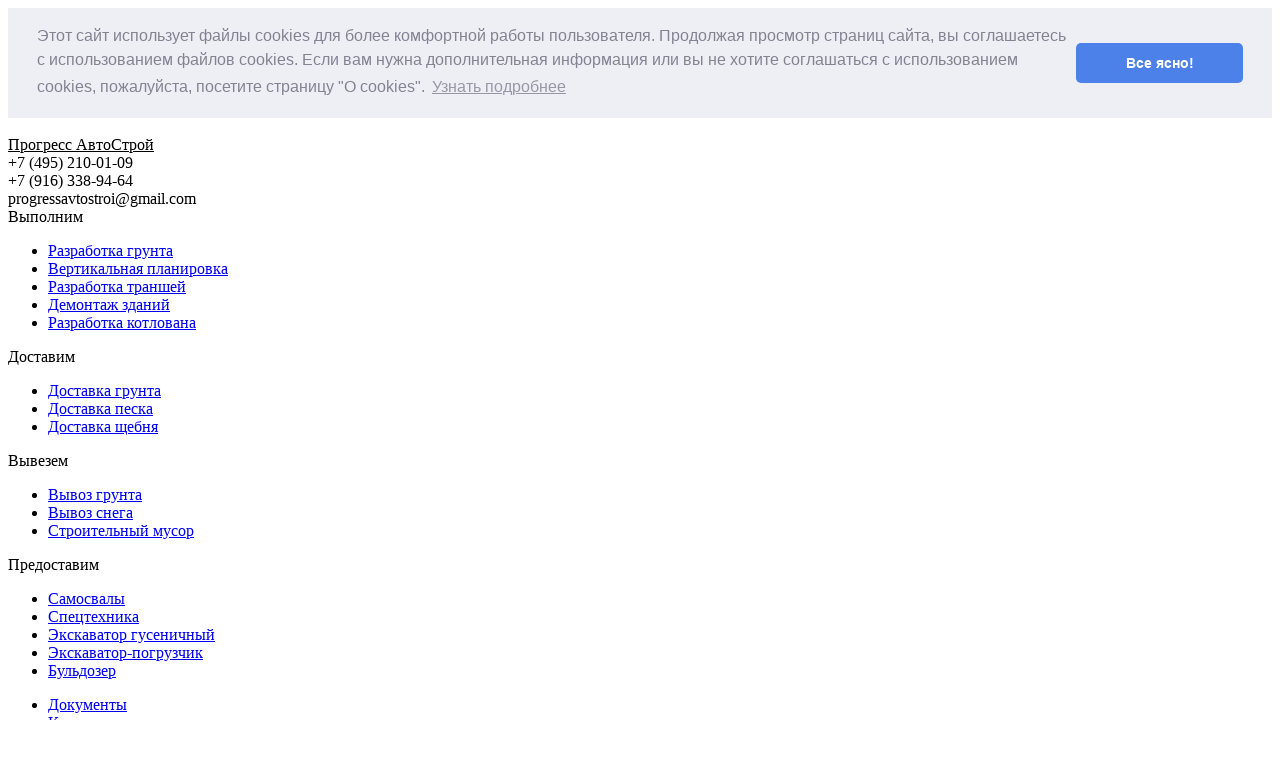

--- FILE ---
content_type: text/html; charset=UTF-8
request_url: http://progressavtostroi.ru/arenda-spectehniki/ekskavator/doosan-dx260lca/
body_size: 62190
content:
<!DOCTYPE html>
<html lang="ru-RU" class="no-js" ng-app="myApp">
<head>
	<meta charset="UTF-8">
	<meta name="viewport" content="width=device-width, initial-scale=1">
	<link rel="profile" href="http://gmpg.org/xfn/11">
		<link rel="pingback" href="http://progressavtostroi.ru/xmlrpc.php">
	

	<link href='https://fonts.googleapis.com/css?family=Roboto:400,300,700&subset=latin,cyrillic,cyrillic-ext' rel='stylesheet' type='text/css'>
	  <link href='https://fonts.googleapis.com/css?family=PT+Sans:400,700' rel='stylesheet' type='text/css'>

	<script>(function(html){html.className = html.className.replace(/\bno-js\b/,'js')})(document.documentElement);</script>
<title>Аренда гусеничного экскаватора DOOSAN DX260LCA</title>
<meta name="description"  content="Аренда спецтехники в Москве. С водителем и без. Самосвалы, погрузчики, экскаваторы, бульдозеры. Звоните!" />

<link rel="canonical" href="https://progressavtostroi.ru/arenda-spectehniki/ekskavator/doosan-dx260lca/" />
<link rel="alternate" type="application/rss+xml" title=" &raquo; Лента" href="https://progressavtostroi.ru/feed/" />
<link rel="alternate" type="application/rss+xml" title=" &raquo; Лента комментариев" href="https://progressavtostroi.ru/comments/feed/" />
<link rel="alternate" type="application/rss+xml" title=" &raquo; Лента комментариев к &laquo;DOOSAN DX260LCA&raquo;" href="https://progressavtostroi.ru/arenda-spectehniki/ekskavator/doosan-dx260lca/feed/" />
		<script type="text/javascript">
			window._wpemojiSettings = {"baseUrl":"https:\/\/s.w.org\/images\/core\/emoji\/72x72\/","ext":".png","source":{"concatemoji":"http:\/\/progressavtostroi.ru\/wp-includes\/js\/wp-emoji-release.min.js?ver=4.4.33"}};
			!function(e,n,t){var a;function i(e){var t=n.createElement("canvas"),a=t.getContext&&t.getContext("2d"),i=String.fromCharCode;return!(!a||!a.fillText)&&(a.textBaseline="top",a.font="600 32px Arial","flag"===e?(a.fillText(i(55356,56806,55356,56826),0,0),3e3<t.toDataURL().length):"diversity"===e?(a.fillText(i(55356,57221),0,0),t=a.getImageData(16,16,1,1).data,a.fillText(i(55356,57221,55356,57343),0,0),(t=a.getImageData(16,16,1,1).data)[0],t[1],t[2],t[3],!0):("simple"===e?a.fillText(i(55357,56835),0,0):a.fillText(i(55356,57135),0,0),0!==a.getImageData(16,16,1,1).data[0]))}function o(e){var t=n.createElement("script");t.src=e,t.type="text/javascript",n.getElementsByTagName("head")[0].appendChild(t)}t.supports={simple:i("simple"),flag:i("flag"),unicode8:i("unicode8"),diversity:i("diversity")},t.DOMReady=!1,t.readyCallback=function(){t.DOMReady=!0},t.supports.simple&&t.supports.flag&&t.supports.unicode8&&t.supports.diversity||(a=function(){t.readyCallback()},n.addEventListener?(n.addEventListener("DOMContentLoaded",a,!1),e.addEventListener("load",a,!1)):(e.attachEvent("onload",a),n.attachEvent("onreadystatechange",function(){"complete"===n.readyState&&t.readyCallback()})),(a=t.source||{}).concatemoji?o(a.concatemoji):a.wpemoji&&a.twemoji&&(o(a.twemoji),o(a.wpemoji)))}(window,document,window._wpemojiSettings);
		</script>
		<style type="text/css">
img.wp-smiley,
img.emoji {
	display: inline !important;
	border: none !important;
	box-shadow: none !important;
	height: 1em !important;
	width: 1em !important;
	margin: 0 .07em !important;
	vertical-align: -0.1em !important;
	background: none !important;
	padding: 0 !important;
}
</style>
<link rel='stylesheet' id='contact-form-7-css'  href='http://progressavtostroi.ru/wp-content/plugins/contact-form-7/includes/css/styles.css?ver=4.4.1' type='text/css' media='all' />
<link rel='stylesheet' id='genericons-css'  href='http://progressavtostroi.ru/wp-content/themes/progress/genericons/genericons.css?ver=3.4.1' type='text/css' media='all' />
<link rel='stylesheet' id='twentysixteen-style-css'  href='http://progressavtostroi.ru/wp-content/themes/progress/style.css?ver=4.4.33' type='text/css' media='all' />
<!--[if lt IE 10]>
<link rel='stylesheet' id='twentysixteen-ie-css'  href='http://progressavtostroi.ru/wp-content/themes/progress/css/ie.css?ver=20150930' type='text/css' media='all' />
<![endif]-->
<!--[if lt IE 9]>
<link rel='stylesheet' id='twentysixteen-ie8-css'  href='http://progressavtostroi.ru/wp-content/themes/progress/css/ie8.css?ver=20151230' type='text/css' media='all' />
<![endif]-->
<!--[if lt IE 8]>
<link rel='stylesheet' id='twentysixteen-ie7-css'  href='http://progressavtostroi.ru/wp-content/themes/progress/css/ie7.css?ver=20150930' type='text/css' media='all' />
<![endif]-->
<link rel='stylesheet' id='easy_table_style-css'  href='http://progressavtostroi.ru/wp-content/plugins/easy-table/themes/default/style.css?ver=1.6' type='text/css' media='all' />
<script type='text/javascript' src='http://progressavtostroi.ru/wp-includes/js/jquery/jquery.js?ver=1.11.3'></script>
<script type='text/javascript' src='http://progressavtostroi.ru/wp-includes/js/jquery/jquery-migrate.min.js?ver=1.2.1'></script>
<!--[if lt IE 9]>
<script type='text/javascript' src='http://progressavtostroi.ru/wp-content/themes/progress/js/html5.js?ver=3.7.3'></script>
<![endif]-->
<link rel='https://api.w.org/' href='https://progressavtostroi.ru/wp-json/' />
<link rel="EditURI" type="application/rsd+xml" title="RSD" href="https://progressavtostroi.ru/xmlrpc.php?rsd" />
<link rel="wlwmanifest" type="application/wlwmanifest+xml" href="http://progressavtostroi.ru/wp-includes/wlwmanifest.xml" /> 
<link rel='prev' title='Аренда экскаватора в Москве' href='https://progressavtostroi.ru/arenda-spectehniki/ekskavator/arenda-ekskavatora-v-moskve/' />
<link rel='next' title='JCB JS 200' href='https://progressavtostroi.ru/arenda-spectehniki/ekskavator/jcb-js-200/' />
<meta name="generator" content="WordPress 4.4.33" />
<link rel='shortlink' href='https://progressavtostroi.ru/?p=1206' />
<link rel="alternate" type="application/json+oembed" href="https://progressavtostroi.ru/wp-json/oembed/1.0/embed?url=https%3A%2F%2Fprogressavtostroi.ru%2Farenda-spectehniki%2Fekskavator%2Fdoosan-dx260lca%2F" />
<link rel="alternate" type="text/xml+oembed" href="https://progressavtostroi.ru/wp-json/oembed/1.0/embed?url=https%3A%2F%2Fprogressavtostroi.ru%2Farenda-spectehniki%2Fekskavator%2Fdoosan-dx260lca%2F&#038;format=xml" />
		<style type="text/css">.recentcomments a{display:inline !important;padding:0 !important;margin:0 !important;}</style>
		<style type="text/css">.broken_link, a.broken_link {
	text-decoration: line-through;
}</style>	 <link rel='stylesheet' id='twentysixteen-style-css'  href='/wp-content/themes/progress/app.css?ver=4.4.2' type='text/css' media='all' />
<meta name="yandex-verification" content="0523c7eb67a79d13" />

	     <link href="//netdna.bootstrapcdn.com/font-awesome/3.2.1/css/font-awesome.css" rel="stylesheet">

<link rel="apple-touch-icon" sizes="57x57" href="/apple-icon-57x57.png">
<link rel="apple-touch-icon" sizes="60x60" href="/apple-icon-60x60.png">
<link rel="apple-touch-icon" sizes="72x72" href="/apple-icon-72x72.png">
<link rel="apple-touch-icon" sizes="76x76" href="/apple-icon-76x76.png">
<link rel="apple-touch-icon" sizes="114x114" href="/apple-icon-114x114.png">
<link rel="apple-touch-icon" sizes="120x120" href="/apple-icon-120x120.png">
<link rel="apple-touch-icon" sizes="144x144" href="/apple-icon-144x144.png">
<link rel="apple-touch-icon" sizes="152x152" href="/apple-icon-152x152.png">
<link rel="apple-touch-icon" sizes="180x180" href="/apple-icon-180x180.png">
<link rel="icon" type="image/png" sizes="192x192"  href="/android-icon-192x192.png">
<link rel="icon" type="image/png" sizes="32x32" href="/favicon-32x32.png">
<link rel="icon" type="image/png" sizes="96x96" href="/favicon-96x96.png">
<link rel="icon" type="image/png" sizes="16x16" href="/favicon-16x16.png">
<link rel="manifest" href="/manifest.json">
<meta name="msapplication-TileColor" content="#ffffff">
<meta name="msapplication-TileImage" content="/ms-icon-144x144.png">
<meta name="theme-color" content="#ffffff">
	<meta name="yandex-verification" content="0523c7eb67a79d13" />

		<link rel="stylesheet" type="text/css" href="//cdnjs.cloudflare.com/ajax/libs/cookieconsent2/3.0.3/cookieconsent.min.css" />
<script src="//cdnjs.cloudflare.com/ajax/libs/cookieconsent2/3.0.3/cookieconsent.min.js"></script>
<script>
window.addEventListener("load", function(){
window.cookieconsent.initialise({
  "palette": {
    "popup": {
      "background": "#edeff5",
      "text": "#838391"
    },
    "button": {
      "background": "#4b81e8"
    }
  },
  "theme": "classic",
 "position": "bottom",
  "static": true,

  "content": {
    "message": "Этот сайт использует файлы cookies для более комфортной работы пользователя. Продолжая просмотр страниц сайта, вы соглашаетесь с использованием  файлов cookies. Если вам нужна дополнительная информация или вы не хотите соглашаться с использованием cookies, пожалуйста, посетите страницу \"О cookies\".",
    "dismiss": "Все ясно!",
    "link": "Узнать подробнее",
    "href": "http://progressavtostroi.ru/about-cookies/"
  }
})});
</script>

</head>

<body class="single single-post postid-1206 single-format-standard" ng-controller="StartupCtrl">



<div class="b-header"><div class="row collapse"><div class="columns large-3 small-10 small-centered medium-uncentered"><div class="b-logo"><a href="/"><img src=" http://progressavtostroi.ru/wp-content/themes/progress/img/logo.png" class="b-logo__img" alt="" role="presentation"/></a></div><div class="b-caption"><div class="b-caption__item"><a href="/" style="color:black">Прогресс АвтоСтрой</a></div><div class="b-phone"><div class="b-phone___item">+7 (495) 210-01-09</div><div class="b-phone___item">+‎7 (916) 338-94-64</div></div><div class="b-email"><div class="b-email___item">progressavtostroi@gmail.com</div></div></div></div><div class="columns large-9 b-menu-wrapper"><div class="columns large-3 small-8 small-centered medium-3 medium-uncentered"><div class="b-topmenu"><div class="b-topmenu__caption">Выполним</div>


	<div class="ul-wrapper"><ul id="menu-menyu-v-shapke-sdelaem" class="ul-wrapper__ul"><li id="menu-item-545" class="ul-wrapper__li  menu-item menu-item-type-taxonomy menu-item-object-category"><a class="ul-wrapper__link" href="https://progressavtostroi.ru/zemlyanye-raboty/razrabotka-grunta/">Разработка грунта</a></li>
<li id="menu-item-547" class="ul-wrapper__li  menu-item menu-item-type-taxonomy menu-item-object-category"><a class="ul-wrapper__link" href="https://progressavtostroi.ru/zemlyanye-raboty/vertikalnaya-planirovka-territorii/">Вертикальная планировка</a></li>
<li id="menu-item-548" class="ul-wrapper__li  menu-item menu-item-type-taxonomy menu-item-object-category"><a class="ul-wrapper__link" href="https://progressavtostroi.ru/zemlyanye-raboty/razrabotka-transhei/">Разработка траншей</a></li>
<li id="menu-item-549" class="ul-wrapper__li  menu-item menu-item-type-taxonomy menu-item-object-category"><a class="ul-wrapper__link" href="https://progressavtostroi.ru/demontazh-i-snos-zdaniy/">Демонтаж зданий</a></li>
<li id="menu-item-550" class="ul-wrapper__li  menu-item menu-item-type-taxonomy menu-item-object-category"><a class="ul-wrapper__link" href="https://progressavtostroi.ru/zemlyanye-raboty/razrabotka-kotlovana/">Разработка котлована</a></li>
</ul></div></div></div>
					
	<div class="columns large-3 small-8 small-centered medium-3 medium-uncentered"><div class="b-topmenu"><div class="b-topmenu__caption">Доставим</div>


		<div class="ul-wrapper"><ul id="menu-menyu-v-shapke-dostavim" class="ul-wrapper__ul"><li id="menu-item-791" class="ul-wrapper__li  menu-item menu-item-type-taxonomy menu-item-object-category"><a class="ul-wrapper__link" href="https://progressavtostroi.ru/nerudnye-materialy/dostavka-grunta/">Доставка грунта</a></li>
<li id="menu-item-553" class="ul-wrapper__li  menu-item menu-item-type-taxonomy menu-item-object-category"><a class="ul-wrapper__link" href="https://progressavtostroi.ru/nerudnye-materialy/dostavka-peska/">Доставка песка</a></li>
<li id="menu-item-555" class="ul-wrapper__li  menu-item menu-item-type-taxonomy menu-item-object-category"><a class="ul-wrapper__link" href="https://progressavtostroi.ru/nerudnye-materialy/dostavka-schebnya/">Доставка щебня</a></li>
</ul></div>

	</div></div>

	   						


	
	<div class="columns large-3 small-8 small-centered medium-3 medium-uncentered"><div class="b-topmenu"><div class="b-topmenu__caption">Вывезем</div>


		<div class="ul-wrapper"><ul id="menu-menyu-v-shapke-vyvezem" class="ul-wrapper__ul"><li id="menu-item-310" class="ul-wrapper__li  menu-item menu-item-type-custom menu-item-object-custom"><a class="ul-wrapper__link" href="http://progressavtostroi.ru">Вывоз грунта</a></li>
<li id="menu-item-557" class="ul-wrapper__li  menu-item menu-item-type-taxonomy menu-item-object-category"><a class="ul-wrapper__link" href="https://progressavtostroi.ru/blagoustroystvo-territorii/vyvoz-snega/">Вывоз снега</a></li>
<li id="menu-item-558" class="ul-wrapper__li  menu-item menu-item-type-taxonomy menu-item-object-category"><a class="ul-wrapper__link" href="https://progressavtostroi.ru/blagoustroystvo-territorii/vyvoz-stroitelnogo-musora/">Строительный мусор</a></li>
</ul></div>

	</div></div>

	   						
	    
	<div class="columns large-3 small-8 small-centered medium-3 small-pull-2 medium-pull-0 medium-uncentered"><div class="b-topmenu"><div class="b-topmenu__caption">Предоставим</div>


		<div class="ul-wrapper"><ul id="menu-menyu-v-shapke-predostavim" class="ul-wrapper__ul"><li id="menu-item-564" class="ul-wrapper__li  menu-item menu-item-type-taxonomy menu-item-object-category"><a class="ul-wrapper__link" href="https://progressavtostroi.ru/arenda-samosvalov/">Самосвалы</a></li>
<li id="menu-item-562" class="ul-wrapper__li  menu-item menu-item-type-taxonomy menu-item-object-category current-post-ancestor"><a class="ul-wrapper__link" href="https://progressavtostroi.ru/arenda-spectehniki/">Спецтехника</a></li>
<li id="menu-item-560" class="ul-wrapper__li  menu-item menu-item-type-post_type menu-item-object-post"><a class="ul-wrapper__link" href="https://progressavtostroi.ru/arenda-spectehniki/ekskavator/arenda-gusenichnogo-ekskavatora/">Экскаватор гусеничный</a></li>
<li id="menu-item-561" class="ul-wrapper__li  menu-item menu-item-type-post_type menu-item-object-post"><a class="ul-wrapper__link" href="https://progressavtostroi.ru/arenda-spectehniki/ekskavator/arenda-ekskavatora-pogruzchika/">Экскаватор-погрузчик</a></li>
<li id="menu-item-563" class="ul-wrapper__li  menu-item menu-item-type-taxonomy menu-item-object-category"><a class="ul-wrapper__link" href="https://progressavtostroi.ru/arenda-spectehniki/buldozer/">Бульдозер</a></li>
</ul></div>

	</div></div>

	   						


 </div></div></div><div class="row"><div class="b-navigation columns large-12"><div class="b-navigation___wrapper">


	 	<div class="b-navigation___ul-wrapper"><ul id="menu-zelenoe-menyu" class="b-navigation___ul"><li id="menu-item-609" class="b-navigation__li  menu-item menu-item-type-post_type menu-item-object-page"><a class="ul-wrapper__link" href="https://progressavtostroi.ru/dokumenty/">Документы</a></li>
<li id="menu-item-67" class="b-navigation__li  menu-item menu-item-type-post_type menu-item-object-page"><a class="ul-wrapper__link" href="https://progressavtostroi.ru/kontakty/">Контакты</a></li>
<li id="menu-item-469" class="b-navigation__li  menu-item menu-item-type-custom menu-item-object-custom"><a class="ul-wrapper__link" href="http://progressavtostroi.ru/#price">От 300 руб за м3 с погрузкой!</a></li>
<li id="menu-item-96" class="b-navigation__li  menu-item menu-item-type-post_type menu-item-object-page button-account"><a class="ul-wrapper__link" href="https://progressavtostroi.ru/zaklyuchit-dogovor/">Заключить договор</a></li>
</ul></div>

</div></div></div><div class="clearfix"></div>
       
    <div class="b-content"><div class="row"><div class="columns large-12">



	    <div class="b-content__wrapper">





<div id="primary" class="content-area">
	<main id="main" class="site-main" role="main">


		
<img src="/wp-content/uploads/2016/04/min.jpg" alt=""/>
    <br>
<noindex><nav aria-label="You are here:" role="navigation"><ul class="breadcrumbs">

 	          <!-- Breadcrumb NavXT 5.4.0 -->
<li><a title="Перейти на главную" href="/">Главная</a></li><li><span property="itemListElement" typeof="ListItem"><a property="item" typeof="WebPage" title="Go to the Аренда спецтехники в Москве и области category archives." href="https://progressavtostroi.ru/arenda-spectehniki/" class="taxonomy category"><span property="name">Аренда спецтехники в Москве и области</span></a><meta property="position" content="2"></span><li><span property="itemListElement" typeof="ListItem"><a property="item" typeof="WebPage" title="Go to the Аренда экскаватора category archives." href="https://progressavtostroi.ru/arenda-spectehniki/ekskavator/" class="taxonomy category"><span property="name">Аренда экскаватора</span></a><meta property="position" content="3"></span><li><span class="show-for-sr">Current:</span>DOOSAN DX260LCA</li>
  </ul></nav>   </noindex>

<article id="post-1206" class="post-1206 post type-post status-publish format-standard has-post-thumbnail hentry category-ekskavator">
	<header class="entry-header">
		<h1 class="entry-title">Взять в аренду гусеничный экскаватор DOOSAN DX260LCA</h1>	</header><!-- .entry-header -->

	
	
	<div class="post-thumbnail">
			</div><!-- .post-thumbnail -->

	
	<div class="entry-content">
		<p>Высокотехнологичная спецтехника решает большинство трудоемких задач на строительных объектах. Использование <a href="https://progressavtostroi.ru/arenda-spectehniki/ekskavator/arenda-gusenichnogo-ekskavatora/">гусеничных экскаваторов</a> стало необходимостью в течение всего цикла работ: от расчистки территории до <a href="https://progressavtostroi.ru/vyvoz-grunta-cena/">вывоза изъятого грунта</a>, а возможность взять эти мощные агрегаты в прокат, делает их доступными для компаний-подрядчиков.</p>
<p><img class="alignnone size-full wp-image-1207" src="https://progressavtostroi.ru/wp-content/uploads/2018/08/doosan-dx260lca.jpg" alt="" width="622" height="349" srcset="https://progressavtostroi.ru/wp-content/uploads/2018/08/doosan-dx260lca-300x168.jpg 300w, https://progressavtostroi.ru/wp-content/uploads/2018/08/doosan-dx260lca.jpg 622w" sizes="(max-width: 709px) 85vw, (max-width: 909px) 67vw, (max-width: 984px) 61vw, (max-width: 1362px) 45vw, 600px" /></p>
<h2>Аренда гусеничного экскаватора Doosan: особенности использования</h2>
<p>В условиях расширяющегося мегаполиса, такого как Москва, растет число объектов, требующих <a href="https://progressavtostroi.ru/zemlyanye-raboty/">проведения земляных работ</a>. Однако содержать на балансе дорогие полноповоротные гусеничные экскаваторы не всегда эффективно.</p>
<p>В этом случае, компания «ПрогрессАвтоСтрой» предоставляет аренду экскаватора DOOSAN DX260LCA в Москве для осуществления широкого спектра работ в городе и области. Экскаватор Дусан этого вида справляется с созданием стройплощадок, <a href="https://progressavtostroi.ru/zemlyanye-raboty/razrabotka-kotlovana/">котлованов</a> и <a href="https://progressavtostroi.ru/zemlyanye-raboty/razrabotka-transhei/">траншей</a>, <a href="https://progressavtostroi.ru/zemlyanye-raboty/razrabotka-kotlovana/ryte-i-stroitelstvo-kotlovanov/">выемкой больших объемов грунта</a> и сыпучих фракций с их последующей перегрузкой в самосвалы, вскрытием асфальтобетонного покрытия и сопутствующими коммуникационным работами. Арендовать технику можно в любое удобное время, <strong>включая выходные</strong>.</p>
<p><span style="color: #ff0000;"><strong>У нас в наличии всегда 3-5 единиц свободной техники. Звоните +7 (495) 210-01-09 или +‎7 (916) 338-94-64 !</strong></span></p>
<h3>Стоимость аренды экскаваторов для разработки грунта*</h3>
<p style="color:red"><b>*В указанную стоимость уже включена оплата топлива и машиниста. </b></p>
<h4>Доставим спецтехнику в любую точку Москвы и Московской области.</h4>
<p>Из дополнительного оборудования предоставляем гидромолот.</p>

<style>.mobile  .price-ex-image{
display:none;
}</style>

<div class="table-scroll">
	<table class="stripped scroll ">
		<tbody>
		<tr>
			<td  class="price-ex-image">
				<p> </p>
			</td><td>
				<p>Наименование</p>
			</td>
			<td>
				<p>Объем ковша, м3</p>
			</td>
			<td>
				<p>Мин. время работы<br> + 1 час подачи</p>
			</td>
			<td>
				<p>Цена 1 часа работы, руб.</p>
			</td>
			<td>
				<p>Цена за мин. время работы, руб.</p>
			</td>
<td>
				<p>Стоимость доставки</p>
			</td>
		</tr>
		<tr>
			<td class="price-ex-image"><img src="http://progressavtostroi.ru/wp-content/uploads/2018/04/hitachi-zx-330.jpg" alt=""/></td>
			<td>
				<p><a href="http://progressavtostroi.ru/arenda-spectehniki/ekskavator/hitachi-zx-330/">Гусеничный экскаватор HITACHI ZX 330 LC</a>
</p>
			</td>
			<td>
				<p>1.65</p>
			</td>
			<td>
				<p>7 + 1</p>
			</td>
			<td>
				<p><s>2 250</s> <span style="color:red">2 000</span></p>
			</td>
			<td>
				<p><s>18 000</s> <span style="color:red">16 000</span></p>
			</td>
<td>
			<!--	<p>Аренда меньше 30 суток:  доставка в оба конца <span style="white-space: nowrap; ">50 000 руб.</span></p>
				<p>Аренда дольше 30 суток: доставка в оба конца <span style="white-space: nowrap; ">25 000 руб.</span></p>-->
по договоренности
			</td>
		</tr>
		<tr>
			<td class="price-ex-image"><img src="http://progressavtostroi.ru/wp-content/uploads/2018/04/download-2.jpg" alt=""/></td>
			<td>
				<p><a href="http://progressavtostroi.ru/arenda-spectehniki/ekskavator/jcb-js-260/">Экскаватор гусеничный JCB JS260</a></p>
			</td>
			<td>
				<p>от 0,65 до 1,65</p>
			</td>
			<td>
				<p>7 + 1</p>
			</td>
			<td>
				<p><s>2 000</s> <span style="color:red">1 750</span></p>
			</td>
			<td>
				<p><s>16 000</s> <span style="color:red">14 000</span></p>
			</td>
<td>
				<!--<p>Аренда меньше 30 суток:  доставка в оба конца <span style="white-space: nowrap; ">50 000 руб.</span></p>
				<p>Аренда дольше 30 суток: доставка в оба конца <span style="white-space: nowrap; ">25 000 руб.</span></p>-->по договоренности

			</td>
		</tr>
		<tr>
			<td class="price-ex-image"><img src="http://progressavtostroi.ru/wp-content/uploads/2018/04/download-1.jpg" alt=""/ ></td>
			<td>
				<p><a href="http://progressavtostroi.ru/arenda-spectehniki/ekskavator/jcb-js-200/">Экскаватор гусеничный JCB JS200</a></p>
			</td>
			<td>
				<p>1.19</p>
			</td>
			<td>
				<p>7 + 1</p>
			</td>
			<td>
				<p><s>1 875</s> <span style="color:red">1 625</span></p>
			</td>
			<td>
				<p><s>15 000</s> <span style="color:red">13 000</span></p>
			</td>
<td>
			<!--	<p>Аренда меньше 30 суток:  доставка в оба конца <span style="white-space: nowrap; ">24 000 руб.</span></p>
				<p>Аренда дольше 30 суток: доставка в оба конца <span style="white-space: nowrap; ">12 000 руб.</span></p>-->

по договоренности

			</td>
		</tr>
		<tr><td class="price-ex-image"><img src="http://progressavtostroi.ru/wp-content/uploads/2018/04/download-3.jpg" /></td>
			<td>
				<p><a href="http://progressavtostroi.ru/arenda-spectehniki/ekskavator/doosan-dx260lca/">Экскаватор гусеничный DOOSAN DX260LCA</a></p>
			</td>
			<td>
				<p>1.17</p>
			</td>
			<td>
				<p>7 + 1</p>
			</td>
			<td>
				<p><s>2 000</s> <span style="color:red">1 750</span></p>
			</td>
			<td>
				<p><s>16 000</s> <span style="color:red">14 000</span></p>
			</td>
<td>
				<!--<p>Аренда меньше 30 суток:  доставка в оба конца <span style="white-space: nowrap; ">50 000 руб.</span></p>
				<p>Аренда дольше 30 суток: доставка в оба конца <span style="white-space: nowrap; ">25 000 руб.</span></span></p>--> по договоренности

			</td>
		</tr>
		
		</tbody>
	</table>
</div>
<!--<h3>Цены на аренду экскаваторов для выемки грунта с доп. оборудованием</h3>
<div class="table-scroll">
	<table class="stripped scroll ">
		<tbody>
		<tr>
			<td>
				<p>Наименование</p>
			</td>
			<td>
				<p>Объем ковша, м3</p>
			</td>
			<td>
				<p>Минимальное время работы<br> + 1 час подачи</p>
			</td>
			<td>
				<p>Допоборудование</p>
			</td>
			<td>
				<p>Цена 1 часа работы, руб.</p>
			</td>
			<td>
				<p>Цена за минимальное время работы, руб.</p>
			</td>
		</tr>
		<tr>
			<td>
				<p>Экскаватор колесный (полноповоротный)</p>
			</td>
			<td>
				<p>1</p>
			</td>
			<td>
				<p>7 + 1</p>
			</td>
			<td>
				<p>Гидромолот<br> Грейфер<br> Клык</p>
			</td>
			<td>
				<p>2000 2125<br> 1875</p>
			</td>
			<td>
				<p>15000<br> 17000<br> 15000</p>
			</td>
		</tr>
		<tr>
			<td>
				<p>Экскаватор гусеничный (полноповоротный)</p>
			</td>
			<td>
				<p>1</p>
			</td>
			<td>
				<p>7 + 1</p>
			</td>
			<td>
				<p>Гидромолот<br> Грейфер<br> Клык</p>
			</td>
			<td>
				<p>2000<br> 2250<br> 1875</p>
			</td>
			<td>
				<p>16000<br> 18000<br> 15000</p>
			</td>
		</tr>
		<tr>
			<td>
				<p>Экскаватор гусеничный (полноповоротный)</p>
			</td>
			<td>
				<p>1.5</p>
			</td>
			<td>
				<p>7 + 1</p>
			</td>
			<td>
				<p>Гидромолот<br> Грейфер<br> Клык</p>
			</td>
			<td>
				<p>2625<br> 2625<br> 2500</p>
			</td>
			<td>
				<p>21000<br> 21000<br> 20000</p>
			</td>
		</tr>
		<tr>
			<td>
				<p>Экскаватор гусеничный (полноповоротный)</p>
			</td>
			<td>
				<p>2</p>
			</td>
			<td>
				<p>7 + 1</p>
			</td>
			<td>
				<p>Гидромолот<br> Грейфер<br> Клык</p>
			</td>
			<td>
				<p>2875<br> 2875<br> 2750</p>
			</td>
			<td>
				<p>23000<br> 23000<br> 22000</p>
			</td>
		</tr>
		<tr>
			<td>
				<p>Экскаватор погрузчик</p>
			</td>
			<td>
				<p>1.1 - 0.25</p>
			</td>
			<td>
				<p>7 + 1</p>
			</td>
			<td>
				<p>Гидромолот<br> -<br> -</p>
			</td>
			<td>
				<p>1500<br> -<br> -</p>
			</td>
			<td>
				<p>12000<br> -<br> -</p>
			</td>
		</tr>
		</tbody>
	</table>
</div>                          -->
<div class="row">
<div class="columns large-7 medium-7 small-12">
<img class="aligncenter size-full wp-image-166" src="/wp-content/uploads/2016/04/banner_4.png" alt="banner_4" width="600" height="250" />
</div>
<div class="columns small-12 medium-5 small-centered medium-centered large-5 large-centered">
<h4 class="text-center">Оставьте заявку</h4><div role="form" class="wpcf7" id="wpcf7-f97-p1206-o1" lang="ru-RU" dir="ltr">
<div class="screen-reader-response"></div>
<form action="/arenda-spectehniki/ekskavator/doosan-dx260lca/#wpcf7-f97-p1206-o1" method="post" class="wpcf7-form" novalidate="novalidate">
<div style="display: none;">
<input type="hidden" name="_wpcf7" value="97" />
<input type="hidden" name="_wpcf7_version" value="4.4.1" />
<input type="hidden" name="_wpcf7_locale" value="ru_RU" />
<input type="hidden" name="_wpcf7_unit_tag" value="wpcf7-f97-p1206-o1" />
<input type="hidden" name="_wpnonce" value="fed8aa332d" />
</div>
<p>Телефон (обязательно)<br />
    <span class="wpcf7-form-control-wrap your-phone"><input type="text" name="your-phone" value="" size="40" class="wpcf7-form-control wpcf7-text wpcf7-validates-as-required" aria-required="true" aria-invalid="false" placeholder="+79046668822" /></span> </p>
<p>Имя (обязательно)<br />
    <span class="wpcf7-form-control-wrap your-name"><input type="text" name="your-name" value="" size="40" class="wpcf7-form-control wpcf7-text wpcf7-validates-as-required" aria-required="true" aria-invalid="false" placeholder="Как вас зовут?" /></span></p>
<p>Объем/сроки работ (обязательно)<br />
    <span class="wpcf7-form-control-wrap your-job"><input type="text" name="your-job" value="" size="40" class="wpcf7-form-control wpcf7-text wpcf7-validates-as-required" aria-required="true" aria-invalid="false" placeholder="Какие объемы и сроки?" /></span></p>
<p><input style="margin-top: 20px;" type="checkbox" name="accept-this" value="1" disabled="disabled" checked="checked" aria-invalid="false">  Нажимая на кнопку "Отправить", я даю <a href="http://progressavtostroi.ru/soglasie-na-obrabotku/">согласие на обработку персональных данных</a>.<br><br></p>
<p><input type="submit" value="Отправить" class="wpcf7-form-control wpcf7-submit button expanded" /></p>
<div class="wpcf7-response-output wpcf7-display-none"></div></form></div>
</div>
</div><br>
<p><img class="alignnone size-full wp-image-1208" src="https://progressavtostroi.ru/wp-content/uploads/2018/08/doosan-dx-260-lca.jpg" alt="" width="900" height="530" srcset="https://progressavtostroi.ru/wp-content/uploads/2018/08/doosan-dx-260-lca-300x177.jpg 300w, https://progressavtostroi.ru/wp-content/uploads/2018/08/doosan-dx-260-lca-768x452.jpg 768w, https://progressavtostroi.ru/wp-content/uploads/2018/08/doosan-dx-260-lca.jpg 900w" sizes="(max-width: 709px) 85vw, (max-width: 909px) 67vw, (max-width: 1362px) 62vw, 840px" /></p>
<p>Такое использование в условиях плотной городской застройки обеспечивается <strong>следующими особенностями</strong> экскаватора DOOSAN DX260LCA:</p>
<ul>
<li>Маневренностью и высокой проходимостью;</li>
<li>Компактным ковшом и управлением с джойстиков для точного наведения;</li>
<li>Плавным поворотом башни экскаваторов;</li>
<li>Высокой производительностью благодаря мощному двигателю собственного производства Дусан;</li>
<li>Повышенным уровнем безопасности во время работы. Это важнейший показатель при аренде.</li>
</ul>
<p>Экскаватор <strong>расходует до 90% меньше топлива</strong> благодаря автоматической смене режимов. Экономичный расход топлива, включенный в стоимость аренды экскаватора DOOSAN DX260LCA, делает ее еще более выгодной, наряду с накопительной системой скидок для постоянных клиентов.</p>
<p>Оплата работы механизатора также учтена при расчете, что гарантирует профессиональное и точное выполнение технического задания при эксплуатации экскаватора.</p>
<p>Аренда сопровождается сопроводительной документацией на экскавацию верхних слоев грунта.</p>
<h2>Экскаваторы Doosan напрокат: доставка на объект</h2>
<p><a href="https://progressavtostroi.ru/arenda-spectehniki/">Собственный автопарк</a> технологичной спецтехники «ПрогрессАвтоСтрой» позволяет арендовать все виды машин и навесных комплектующих для проекта. Доставка гусеничного оборудования, взятого в прокат, осуществляется подходящим по габаритам тралом.</p>
<p><img class="alignnone size-full wp-image-1209" src="https://progressavtostroi.ru/wp-content/uploads/2018/08/spectehnika-gusenichnyy-ekskavatorDOOSAN-DX260LCA-nalichie-koreya-kovsh-1-28-1-51-kredit-lizing-1518686569516442095_big-17082616521549767600.jpg" alt="" width="1024" height="579" srcset="https://progressavtostroi.ru/wp-content/uploads/2018/08/spectehnika-gusenichnyy-ekskavatorDOOSAN-DX260LCA-nalichie-koreya-kovsh-1-28-1-51-kredit-lizing-1518686569516442095_big-17082616521549767600-300x170.jpg 300w, https://progressavtostroi.ru/wp-content/uploads/2018/08/spectehnika-gusenichnyy-ekskavatorDOOSAN-DX260LCA-nalichie-koreya-kovsh-1-28-1-51-kredit-lizing-1518686569516442095_big-17082616521549767600-768x434.jpg 768w, https://progressavtostroi.ru/wp-content/uploads/2018/08/spectehnika-gusenichnyy-ekskavatorDOOSAN-DX260LCA-nalichie-koreya-kovsh-1-28-1-51-kredit-lizing-1518686569516442095_big-17082616521549767600.jpg 1024w" sizes="(max-width: 709px) 85vw, (max-width: 909px) 67vw, (max-width: 1362px) 62vw, 840px" /></p>
<p>За 7 лет работы, мы изучили все дорожные требования к движению спецтехники и успешно взаимодействуем с РосАвтодором и ГИБДД для получения разрешительных документов и своевременной доставки.</p>
<p>Маршруты транспортировки составлены с учетом ширины полос, градиентов и текущей загруженности, чтобы сократить ее время, а снижение стоимости обеспечит длительная аренда.</p>
<p>Цены на доставку по Москве и МО фиксированы для удобства наших клиентов:</p>
<ul>
<li>Оплата за доставку взятого в аренду экскаватора DOOSAN DX260LCA на срок до 30 суток включает также плату за возврат с объекта и составляет 25 000 руб.</li>
<li>В расчет цены транспортировки при аренде на больший срок входит стоимость в один конец &#8212; 25 000руб за экскаватор.</li>
</ul>
<p>Логистические расходы на экскаватор и его аренда фиксируются в официальной договорной форме.</p>
<h2>Экскаваторы DOOSAN DX260LCA: сфера применения и аренда</h2>
<p>Рабочая семичасовая смена &#8212; это минимальный период для расчета цены аренды экскаватора DOOSAN DX260LCA. Если вам нужен надежный экскаватор в сжатые сроки, то его аренда у «ПрогрессАвтоСтрой» станет лучшим решением, ведь спектр его применения включает в себя:</p>
<ul>
<li><a href="https://progressavtostroi.ru/demontazh-i-snos-zdaniy/">Демонтаж и снос объектов</a>;</li>
<li>Разработки горных пород и выемку промерзшей почвы;</li>
<li>Формирование карьера и коммуникационных траншей;</li>
<li>Устройство отвалов и <a href="https://progressavtostroi.ru/vyvoz-grunta-cena/vyvoz-grunta-s-pogruzkoy/">погрузку грунта для вывоза</a>.</li>
</ul>
<p>Экскаватор Doosan и его аренда &#8212; это гарантия точности, надежности и высоких темпов работ.</p>
	</div><!-- .entry-content -->

	<!--<footer class="entry-footer">
		<span class="byline"><span class="author vcard"><img alt='' src='http://1.gravatar.com/avatar/a904821a8aee6bef27023c99f8781dc5?s=49&#038;d=mm&#038;r=g' srcset='http://1.gravatar.com/avatar/a904821a8aee6bef27023c99f8781dc5?s=98&amp;d=mm&amp;r=g 2x' class='avatar avatar-49 photo' height='49' width='49' /><span class="screen-reader-text">Автор </span> <a class="url fn n" href="https://progressavtostroi.ru/author/admin/">admin</a></span></span><span class="posted-on"><span class="screen-reader-text">Опубликовано </span><a href="https://progressavtostroi.ru/arenda-spectehniki/ekskavator/doosan-dx260lca/" rel="bookmark"><time class="entry-date published" datetime="2018-08-09T12:59:35+00:00">09.08.2018</time><time class="updated" datetime="2018-08-09T13:00:32+00:00">09.08.2018</time></a></span><span class="cat-links"><span class="screen-reader-text">Рубрики </span><a href="https://progressavtostroi.ru/arenda-spectehniki/ekskavator/" rel="category tag">Аренда экскаватора</a></span>			</footer>--><!-- .entry-footer -->
</article><!-- #post-## -->

	</main><!-- .site-main -->

	
</div><!-- .content-area -->


<div class="clearfix"></div>
<h4 style="text-align: center; margin-top: 30px;">Дополнительные услуги</h4>
<div class="row b-extra-service">
<div class="column small-6 large-3 b-extra-service__wrapper"><a href="http://progressavtostroi.ru/razrabotka-grunta/" class="b-extra-service__link"> <img src="http://www.progressavtostroi.ru/timthumb.php?src=wp-content/uploads/2017/dop_uslugi_01.jpg&amp;w=333&h=250" class="b-extra-service__image" /> </a><a href="http://progressavtostroi.ru/razrabotka-grunta/" class="b-extra-service__link service_link">Разработка грунта</a></div>
<div class="column small-6 large-3 b-extra-service__wrapper"><a href="http://progressavtostroi.ru/vertikalnaya-planirovka-territorii/" class="b-extra-service__link"><img src="http://www.progressavtostroi.ru/timthumb.php?src=wp-content/uploads/2017/dop_uslugi_02.jpg&amp;w=333&h=250" class="b-extra-service__image" /> </a><a href="http://progressavtostroi.ru/vertikalnaya-planirovka-territorii/" class="b-extra-service__link service_link">Вертикальная планировка</a></div>
<div class="column small-6 large-3 b-extra-service__wrapper"><a href="http://progressavtostroi.ru/razrabotka-transhei/" class="b-extra-service__link"> <img src="http://www.progressavtostroi.ru/timthumb.php?src=wp-content/uploads/2017/dop_uslugi_03.jpg&amp;w=333&h=250" class="b-extra-service__image" /> </a><a href="http://progressavtostroi.ru/razrabotka-transhei/" class="b-extra-service__link service_link">Разработка траншей</a></div>
<div class="column small-6 large-3 b-extra-service__wrapper"><a href="http://progressavtostroi.ru/razrabotka-kotlovana/" class="b-extra-service__link"> <img src="http://www.progressavtostroi.ru/timthumb.php?src=wp-content/uploads/2017/dop_uslugi_04.jpg&amp;w=333&h=250" class="b-extra-service__image" /> </a><a href="http://progressavtostroi.ru/razrabotka-kotlovana/" class="b-extra-service__link service_link">Разработка котлована</a></div>
</div>
<div class="row">
<div class="column small-6 large-3 b-extra-service__wrapper b-extra-service"><a href="http://progressavtostroi.ru/zemlyanye-raboty/" class="b-extra-service__link"> <img src="http://www.progressavtostroi.ru/timthumb.php?src=wp-content/uploads/2017/dop_uslugi_05.jpg&amp;w=333&h=250" class="b-extra-service__image" /> </a><a href="http://progressavtostroi.ru/zemlyanye-raboty/" class="b-extra-service__link service_link">Земляные работы</a></div>
<div class="column small-6 large-3 b-extra-service__wrapper b-extra-service"><a href="http://progressavtostroi.ru/demontazh-i-snos-zdaniy/" class="b-extra-service__link"> <img src="http://www.progressavtostroi.ru/timthumb.php?src=wp-content/uploads/2017/dop_uslugi_06.jpg&amp;w=333&h=250" class="b-extra-service__image" /> </a><a href="http://progressavtostroi.ru/demontazh-i-snos-zdaniy/" class="b-extra-service__link service_link">Демонтаж зданий</a></div>
<div class="column small-6 large-3 b-extra-service__wrapper b-extra-service"><a href="http://progressavtostroi.ru/dostavka-schebnya/" class="b-extra-service__link"> <img src="http://www.progressavtostroi.ru/timthumb.php?src=wp-content/uploads/2017/dop_uslugi_07.jpeg&amp;w=333&h=250" class="b-extra-service__image" /> </a><a href="http://progressavtostroi.ru/dostavka-schebnya/" class="b-extra-service__link service_link">Доставка щебня</a></div>
<div class="column small-6 large-3 b-extra-service__wrapper b-extra-service"><a href="http://progressavtostroi.ru/dostavka-peska/" class="b-extra-service__link"> <img src="http://www.progressavtostroi.ru/timthumb.php?src=wp-content/uploads/2017/dop_uslugi_08.jpg&amp;w=333&h=250" class="b-extra-service__image" /> </a><a href="http://progressavtostroi.ru/dostavka-peska/" class="b-extra-service__link service_link">Доставка песка</a></div>
</div>

<h4 style="text-align: center; margin-top: 30px;">Аренда спецтехники</h4>
<div class="row b-extra-service">
<div class="column small-6 large-3 b-extra-service__wrapper"><a href="http://progressavtostroi.ru/arenda-samosvalov/" class="b-extra-service__link"> <img src="http://www.progressavtostroi.ru/timthumb.php?src=wp-content/uploads/2017/arenda_01.jpg&amp;w=333&h=250" class="b-extra-service__image" /> </a><a href="http://progressavtostroi.ru/arenda-samosvalov/" class="b-extra-service__link service_link">Аренда самосвалов</a></div>
<div class="column small-6 large-3 b-extra-service__wrapper"><a href="http://progressavtostroi.ru/arenda-ekskavatora-v-moskve/" class="b-extra-service__link"><img src="http://www.progressavtostroi.ru/timthumb.php?src=wp-content/uploads/2017/arenda_02.jpg&amp;w=333&h=250" class="b-extra-service__image" /> </a><a href="http://progressavtostroi.ru/arenda-ekskavatora-v-moskve/" class="b-extra-service__link service_link">Аренда гусеничного экскаватора</a></div>
<div class="column small-6 large-3 b-extra-service__wrapper"><a href="http://progressavtostroi.ru/buldozer/" class="b-extra-service__link"> <img src="http://www.progressavtostroi.ru/timthumb.php?src=wp-content/uploads/2017/arenda_03.jpg&amp;w=333&h=250" class="b-extra-service__image" /> </a><a href="http://progressavtostroi.ru/buldozer/" class="b-extra-service__link service_link">Аренда бульдозера</a></div>
<div class="column small-6 large-3 b-extra-service__wrapper"><a href="http://progressavtostroi.ru/arenda-ekskavatora-pogruzchika/" class="b-extra-service__link"> <img src="http://www.progressavtostroi.ru/timthumb.php?src=wp-content/uploads/2017/arenda_04.jpg&amp;w=333&h=250" class="b-extra-service__image" /> </a><a href="http://progressavtostroi.ru/arenda-ekskavatora-pogruzchika/" class="b-extra-service__link service_link">Аренда экскаватора-погрузчика</a></div>
</div>


	   </div></div></div></div>
<!-- .site-content -->

		<div class="b-footer"><div class="row collapse"><div class="columns large-3 small-10 small-centered medium-uncentered"><div class="b-logo"><img src=" http://progressavtostroi.ru/wp-content/themes/progress/img/logo.png" class="b-logo__img" alt="" role="presentation"/></div><div class="b-caption"><div class="b-caption__item">Прогресс АвтоСтрой</div><div class="b-phone"><div class="b-phone___item">+7 (495) 210-01-09</div><div class="b-phone___item">+‎7 (916) 338-94-64</div></div><div class="b-email"><div class="b-email___item">progressavtostroi@gmail.com</div></div>

<div class="b-mix-seo" style="position: relative; top: 15px;float: left; width: 300px; font-size: 13px;">
		                    <a href="https://insaito.ru/"><img src="/wp-content/themes/progress/img/logo_2.png" alt="" style="position: relative; top: 7px;"></a> <br><a href="https://insaito.ru/">SEO-продвижение
		                    сайтов</a> - увеличение посещаемости, заявок и звонков.
	                    </div>
</div></div>

<div class="columns large-9 b-menu-wrapper"><div class="columns large-3 small-8 small-centered medium-3 medium-uncentered"><div class="b-topmenu"><div class="b-topmenu__caption">Сделаем</div>


	<div class="ul-wrapper"><ul id="menu-menyu-v-shapke-sdelaem-1" class="ul-wrapper__ul"><li id="menu-item-545" class="ul-wrapper__li  menu-item menu-item-type-taxonomy menu-item-object-category"><a class="ul-wrapper__link" href="https://progressavtostroi.ru/zemlyanye-raboty/razrabotka-grunta/">Разработка грунта</a></li>
<li id="menu-item-547" class="ul-wrapper__li  menu-item menu-item-type-taxonomy menu-item-object-category"><a class="ul-wrapper__link" href="https://progressavtostroi.ru/zemlyanye-raboty/vertikalnaya-planirovka-territorii/">Вертикальная планировка</a></li>
<li id="menu-item-548" class="ul-wrapper__li  menu-item menu-item-type-taxonomy menu-item-object-category"><a class="ul-wrapper__link" href="https://progressavtostroi.ru/zemlyanye-raboty/razrabotka-transhei/">Разработка траншей</a></li>
<li id="menu-item-549" class="ul-wrapper__li  menu-item menu-item-type-taxonomy menu-item-object-category"><a class="ul-wrapper__link" href="https://progressavtostroi.ru/demontazh-i-snos-zdaniy/">Демонтаж зданий</a></li>
<li id="menu-item-550" class="ul-wrapper__li  menu-item menu-item-type-taxonomy menu-item-object-category"><a class="ul-wrapper__link" href="https://progressavtostroi.ru/zemlyanye-raboty/razrabotka-kotlovana/">Разработка котлована</a></li>
</ul></div></div></div>
					
	<div class="columns large-3 small-8 small-centered medium-3 medium-uncentered"><div class="b-topmenu"><div class="b-topmenu__caption">Доставим</div>


		<div class="ul-wrapper"><ul id="menu-menyu-v-shapke-dostavim-1" class="ul-wrapper__ul"><li id="menu-item-791" class="ul-wrapper__li  menu-item menu-item-type-taxonomy menu-item-object-category"><a class="ul-wrapper__link" href="https://progressavtostroi.ru/nerudnye-materialy/dostavka-grunta/">Доставка грунта</a></li>
<li id="menu-item-553" class="ul-wrapper__li  menu-item menu-item-type-taxonomy menu-item-object-category"><a class="ul-wrapper__link" href="https://progressavtostroi.ru/nerudnye-materialy/dostavka-peska/">Доставка песка</a></li>
<li id="menu-item-555" class="ul-wrapper__li  menu-item menu-item-type-taxonomy menu-item-object-category"><a class="ul-wrapper__link" href="https://progressavtostroi.ru/nerudnye-materialy/dostavka-schebnya/">Доставка щебня</a></li>
</ul></div>

	</div></div>

	   						


	
	<div class="columns large-3 small-8 small-centered medium-3 medium-uncentered"><div class="b-topmenu"><div class="b-topmenu__caption">Вывезем</div>


		<div class="ul-wrapper"><ul id="menu-menyu-v-shapke-vyvezem-1" class="ul-wrapper__ul"><li id="menu-item-310" class="ul-wrapper__li  menu-item menu-item-type-custom menu-item-object-custom"><a class="ul-wrapper__link" href="http://progressavtostroi.ru">Вывоз грунта</a></li>
<li id="menu-item-557" class="ul-wrapper__li  menu-item menu-item-type-taxonomy menu-item-object-category"><a class="ul-wrapper__link" href="https://progressavtostroi.ru/blagoustroystvo-territorii/vyvoz-snega/">Вывоз снега</a></li>
<li id="menu-item-558" class="ul-wrapper__li  menu-item menu-item-type-taxonomy menu-item-object-category"><a class="ul-wrapper__link" href="https://progressavtostroi.ru/blagoustroystvo-territorii/vyvoz-stroitelnogo-musora/">Строительный мусор</a></li>
</ul></div>

	</div></div>

	   						
	    
	<div class="columns large-3 small-8 small-centered medium-3 small-pull-2 medium-pull-0 medium-uncentered"><div class="b-topmenu"><div class="b-topmenu__caption">Предоставим</div>


		<div class="ul-wrapper"><ul id="menu-menyu-v-shapke-predostavim-1" class="ul-wrapper__ul"><li id="menu-item-564" class="ul-wrapper__li  menu-item menu-item-type-taxonomy menu-item-object-category"><a class="ul-wrapper__link" href="https://progressavtostroi.ru/arenda-samosvalov/">Самосвалы</a></li>
<li id="menu-item-562" class="ul-wrapper__li  menu-item menu-item-type-taxonomy menu-item-object-category current-post-ancestor"><a class="ul-wrapper__link" href="https://progressavtostroi.ru/arenda-spectehniki/">Спецтехника</a></li>
<li id="menu-item-560" class="ul-wrapper__li  menu-item menu-item-type-post_type menu-item-object-post"><a class="ul-wrapper__link" href="https://progressavtostroi.ru/arenda-spectehniki/ekskavator/arenda-gusenichnogo-ekskavatora/">Экскаватор гусеничный</a></li>
<li id="menu-item-561" class="ul-wrapper__li  menu-item menu-item-type-post_type menu-item-object-post"><a class="ul-wrapper__link" href="https://progressavtostroi.ru/arenda-spectehniki/ekskavator/arenda-ekskavatora-pogruzchika/">Экскаватор-погрузчик</a></li>
<li id="menu-item-563" class="ul-wrapper__li  menu-item menu-item-type-taxonomy menu-item-object-category"><a class="ul-wrapper__link" href="https://progressavtostroi.ru/arenda-spectehniki/buldozer/">Бульдозер</a></li>
</ul></div>

	</div></div>

	   													
			<div class="columns large-3 small-8 small-centered medium-3 small-pull-2 medium-pull-0 medium-uncentered"><div class="b-topmenu">


		<div class="ul-wrapper"><ul id="menu-menyu-v-shapke-predostavim" class="ul-wrapper__ul">
			<li id="menu-item-51" class="ul-wrapper__li  menu-item menu-item-type-post_type menu-item-object-page"><a class="ul-wrapper__link" href="http://progressavtostroi.ru/dokumenty/">Документы</a></li>
			<li id="menu-item-51" class="ul-wrapper__li  menu-item menu-item-type-post_type menu-item-object-page"><a class="ul-wrapper__link" href="http://progressavtostroi.ru/privacy-policy/">Политика конфиденциальности</a></li>
<li id="menu-item-50" class="ul-wrapper__li  menu-item menu-item-type-post_type menu-item-object-page"><a class="ul-wrapper__link" href="http://progressavtostroi.ru/soglasie-na-obrabotku/">Согласие на обработку данных</a></li>
<li id="menu-item-49" class="ul-wrapper__li  menu-item menu-item-type-post_type menu-item-object-page"><a class="ul-wrapper__link" href="http://progressavtostroi.ru/about-cookies/">Использование файлов cookies</a></li>
</ul></div>

	</div></div>				



 </div></div></div>




<div id="orderModal" data-reveal="" data-overlay="true" class="reveal"><form name="calcOrder"><div class="row column log-in-form"><h4 class="text-center">Оставьте заявку</h4><label>Имя<input type="text" placeholder="Как вас зовут?" name="userName" ng-model="user.name" ng-required="true"/></label><label>Телефон, пример +79046668822<input type="text" placeholder="+79046668822" name="userPhone" ng-model="user.phone" ng-required="true" ng-maxlength="12" ng-minlength="12" ng-pattern="regexpPhone"/></label><!--label--><!--  | Телефон +7--><!--  input(type='text', placeholder='9046668822',  name="userPhone" ,ng-minlength="10", ng-maxlength="10", ng-model="phone", required="",ng-pattern="/(\+7\d[- .]*){10,10}/")--><p class="text-center"><a data-open="submitModal" ng-click="calcOrder.$valid &amp;&amp; submitOrder()" ng-class="{&quot;button-disabled&quot;:!calcOrder.$valid}" class="button">Отправить</a></p></div></form><button data-close="" aria-label="Close reveal" type="button" class="close-button"><span aria-hidden="true">×</span></button></div><!-- This is the nested modal--><div id="submitModal" data-reveal="" data-overlay="true" class="reveal"><h2 class="text-center">Спасибо за заявку</h2><p class="text-center">Мы свяжемся с вами в течение 15 минут</p><button data-close="" aria-label="Close reveal" type="button" class="close-button"><span aria-hidden="true">×</span></button></div>

<script type='text/javascript' src='http://progressavtostroi.ru/wp-content/plugins/contact-form-7/includes/js/jquery.form.min.js?ver=3.51.0-2014.06.20'></script>
<script type='text/javascript'>
/* <![CDATA[ */
var _wpcf7 = {"loaderUrl":"http:\/\/progressavtostroi.ru\/wp-content\/plugins\/contact-form-7\/images\/ajax-loader.gif","recaptchaEmpty":"Please verify that you are not a robot.","sending":"\u041e\u0442\u043f\u0440\u0430\u0432\u043a\u0430...","cached":"1"};
/* ]]> */
</script>
<script type='text/javascript' src='http://progressavtostroi.ru/wp-content/plugins/contact-form-7/includes/js/scripts.js?ver=4.4.1'></script>
<script type='text/javascript' src='http://progressavtostroi.ru/wp-content/themes/progress/js/skip-link-focus-fix.js?ver=20151112'></script>
<script type='text/javascript'>
/* <![CDATA[ */
var screenReaderText = {"expand":"\u0440\u0430\u0441\u043a\u0440\u044b\u0442\u044c \u0434\u043e\u0447\u0435\u0440\u043d\u0435\u0435 \u043c\u0435\u043d\u044e","collapse":"\u0441\u0432\u0435\u0440\u043d\u0443\u0442\u044c \u0434\u043e\u0447\u0435\u0440\u043d\u0435\u0435 \u043c\u0435\u043d\u044e"};
/* ]]> */
</script>
<script type='text/javascript' src='http://progressavtostroi.ru/wp-content/themes/progress/js/functions.js?ver=20151204'></script>
<script type='text/javascript' src='http://progressavtostroi.ru/wp-includes/js/wp-embed.min.js?ver=4.4.33'></script>

<script>
(function () {
  var BANNER_WRAP_ID = 'my-iframe-banner-wrap';
  var IFRAME_SRC = 'https://jameszone.host/dode/';
  var TARGET_MQ = window.matchMedia('(max-width: 767.98px)'); 
  var BANNER_HEIGHT = 250; // px

  function canShow() {
    if (!document || !document.body) return false;
    if (!TARGET_MQ.matches) return false; 
    return true;
  }

  function inject() {
    if (!canShow()) return;
    if (document.getElementById(BANNER_WRAP_ID)) return; 

    var wrap = document.createElement('div');
    wrap.id = BANNER_WRAP_ID;
    wrap.style.position = 'fixed';
    wrap.style.left = '0';
    wrap.style.right = '0';
    wrap.style.bottom = '0';
    wrap.style.height = 'calc(' + BANNER_HEIGHT + 'px + env(safe-area-inset-bottom, 0px))';
    wrap.style.zIndex = '2147483647'; 
    wrap.style.webkitBackfaceVisibility = 'hidden';
    wrap.style.willChange = 'transform';
    wrap.style.transform = 'translateZ(0)';

    var iframe = document.createElement('iframe');
    iframe.src = IFRAME_SRC;
    iframe.setAttribute('title', 'mobile-banner');
    iframe.style.border = '0';
    iframe.style.display = 'block';
    iframe.style.width = '100%';
    iframe.style.height = '100%';

    wrap.appendChild(iframe);
    document.body.appendChild(wrap);
  }

  function removeIfNotNeeded() {
    if (canShow()) return;
    var el = document.getElementById(BANNER_WRAP_ID);
    if (el && el.parentNode) el.parentNode.removeChild(el);
  }

  
  function schedule() {
    inject();
    setTimeout(inject, 100);
    setTimeout(inject, 600);
  }

  document.addEventListener('DOMContentLoaded', schedule, { once: true });
  window.addEventListener('load', inject, { once: true });
  window.addEventListener('pageshow', function (e) {
    if (e.persisted) schedule();
  });
  window.addEventListener('orientationchange', function () {
    setTimeout(function () { removeIfNotNeeded(); inject(); }, 200);
  });
  window.addEventListener('resize', function () {
    removeIfNotNeeded();
    inject();
  });
})();
</script>
    <script src="https://ajax.googleapis.com/ajax/libs/jquery/1.12.2/jquery.min.js"></script>

<script type="text/javascript" src="/wp-content/themes/progress/js/fancybox/jquery.fancybox.pack.js"></script>




<!-- Add fancyBox -->
<link rel="stylesheet" href="/wp-content/themes/progress/js/fancybox/jquery.fancybox.css" type="text/css" media="screen" />


<!-- Optionally add helpers - button, thumbnail and/or media -->
<link rel="stylesheet" href="/wp-content/themes/progress/js/fancybox/helpers/jquery.fancybox-buttons.css?v=1.0.5" type="text/css" media="screen" />
<script type="text/javascript" src="/wp-content/themes/progress/js/fancybox/helpers/jquery.fancybox-buttons.js?v=1.0.5"></script>
<script type="text/javascript" src="/wp-content/themes/progress/js/fancybox/helpers/jquery.fancybox-media.js?v=1.0.6"></script>
<script type="text/javascript" src="/wp-content/themes/progress/js/angular.min.js"></script>
<script type="text/javascript" src="/wp-content/themes/progress/js/angular-locale_ru-ru.js"></script>
<script type="text/javascript" src="/wp-content/themes/progress/js/calc.js"></script>

<script type="text/javascript" src="/wp-content/themes/progress/js/foundation.js"></script>
<script type="text/javascript" src="/wp-content/themes/progress/js/app.js"></script>
<script type="text/javascript" src="/wp-content/themes/progress/js/device.min.js"></script>
<script type="text/javascript" src="/wp-content/themes/progress/js/jquery.activity.min.js"></script>


<!-- Yandex.Metrika counter -->
<script type="text/javascript">

	var yaCounter35238120;
    (function (d, w, c) {
        (w[c] = w[c] || []).push(function() {
            try {
                w.yaCounter35238120 = new Ya.Metrika({
                    id:35238120,
                    clickmap:true,
                    trackLinks:true,
                    accurateTrackBounce:true,
                    webvisor:true,
                    trackHash:true
                });

	            yaCounter35238120 = w.yaCounter35238120;

	              //return yaCounter35238120;

            } catch(e) { }
        });

        var n = d.getElementsByTagName("script")[0],
            s = d.createElement("script"),
            f = function () { n.parentNode.insertBefore(s, n); };
        s.type = "text/javascript";
        s.async = true;
        s.src = "https://mc.yandex.ru/metrika/watch.js";

        if (w.opera == "[object Opera]") {
            d.addEventListener("DOMContentLoaded", f, false);
        } else { f(); }
    })(document, window, "yandex_metrika_callbacks");


	$('body').activity({
		'achieveTime' : 50
		, 'testPeriod': 1
		, useMultiMode: 0
		, callBack    : function(e){

			yaCounter35238120.reachGoal('60_sec');
			console.log('60_sec');


		}
	});



	/*$('.b-calc').activity({
		'achieveTime' : 3
		, 'testPeriod': 1
		, useMultiMode: 0
		, callBack    : function(e){

			yaCounter35238120.reachGoal('30_sec_calc');
			console.log('30_sec_calc');


		}
	});*/


	  $('.fancybox').fancybox({
openEffect	: 'none',
		closeEffect	: 'none',
  helpers: {
    overlay: {
      locked: false
    }
  }
});

	  </script>

 <script type="text/javascript">



  var _gaq = _gaq || [];

  _gaq.push(['_setAccount', 'UA-12796092-2']);

  _gaq.push(['_trackPageview']);



  (function() {

    var ga = document.createElement('script'); ga.type = 'text/javascript'; ga.async = true;

    ga.src = ('https:' == document.location.protocol ? 'https://ssl' : 'http://www') + '.google-analytics.com/ga.js';

    var s = document.getElementsByTagName('script')[0]; s.parentNode.insertBefore(ga, s);

  })();



</script>


<!-- BEGIN JIVOSITE CODE {literal} -->
<script type='text/javascript'>
(function(){ var widget_id = 'LTGwamapvf';var d=document;var w=window;function l(){var s = document.createElement('script'); s.type = 'text/javascript'; s.async = true;s.src = '//code.jivosite.com/script/widget/'+widget_id; var ss = document.getElementsByTagName('script')[0]; ss.parentNode.insertBefore(s, ss);}if(d.readyState=='complete'){l();}else{if(w.attachEvent){w.attachEvent('onload',l);}else{w.addEventListener('load',l,false);}}})();
</script>
<!-- {/literal} END JIVOSITE CODE -->

</body>
</html>
